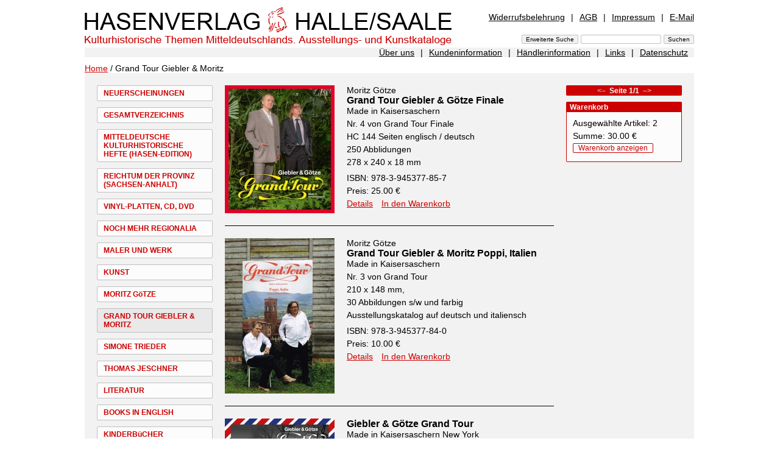

--- FILE ---
content_type: text/html; charset=UTF-8
request_url: https://www.hasenverlag.de/de/Grand+Tour+Giebler+%26+Moritz.html?n=1988&lang=de&csn=aefd9984e7f012e2687c8330a272d5c7
body_size: 3355
content:
<!DOCTYPE html PUBLIC "-//W3C//DTD XHTML 1.0 Transitional//EN"
     "http://www.w3.org/TR/xhtml1/DTD/xhtml1-transitional.dtd">

<html xmlns="http://www.w3.org/1999/xhtml">
<head>
<meta name="verify-v1" content="4x06uHKoY+mEOdxbD21Rx7FAkgfTgMeESUte/2V82wM=" />
<meta http-equiv="Content-Type" content="text/html; charset=utf-8" lang="de" />
<meta http-equiv="Content-Style-Type" content="text/css" />
<meta http-equiv="Content-Script-Type" content="text/javascript" />

<meta name="description" content="Hasenverlag Halle/Saale - Grand Tour Giebler & Moritz" />
<meta http-equiv="Expires" content="43200" />
<meta http-equiv="cache-control" content="no-store,no-cache,must-revalidate,pre-check=0,post-check=0,max-age=0" />

<meta name="revisit after" content="7 Days" />
<meta name="author" content="stpm" />
<link rel="STYLESHEET"  type="text/css" href="../css/hp.css" />

<script src="../js/hp.js" type="text/javascript"></script>
<title>Hasenverlag Halle/Saale - Grand Tour Giebler & Moritz</title>
</head>
<body >

<!-- ooooooooooooooooooooo Start zentrierter Bereich ooooooooooooooooooooo -->
<div id="zentriert">
<div id="inhalte">

<!-- ooooooooooooooooooooo Beginn Seitenkopf ooooooooooooooooooooo -->

<div id="top">

	<div id="titel"><a  href="/?lang=de&amp;csn=aefd9984e7f012e2687c8330a272d5c7"><img alt="Hasenverlag Halle/Saale" src="/img/hp/titel.png" width="602" height="68" /></a></div>
	
	<div id="metaNavi1">
	<a class="first"  href="/de/Widerrufsbelehrung.html?n=1624&amp;lang=de&amp;csn=aefd9984e7f012e2687c8330a272d5c7">Widerrufsbelehrung</a><span>|</span><a  href="/de/AGB.html?n=202&amp;lang=de&amp;csn=aefd9984e7f012e2687c8330a272d5c7">AGB</a><span>|</span><a  href="/de/Impressum.html?n=201&amp;lang=de&amp;csn=aefd9984e7f012e2687c8330a272d5c7">Impressum</a><span>|</span><a class="last"  href="/de/E-Mail.html?n=1105&amp;lang=de&amp;csn=aefd9984e7f012e2687c8330a272d5c7">E-Mail</a>
	</div>

	<div id="sucheingabe"><form name="suchen" action="/" method="post"  enctype="application/x-www-form-urlencoded" id="suchen" >

<input type="submit" class="button" name="" value="Erweiterte Suche" />
<input type="text"  name="sw" value=""  />
<input type="submit" class="button" name="" value="Suchen"  />
<input type="hidden" name="n" value="S" id="n" />
<input type="hidden" name="suchoptionen[]" value="1"  id="so1"  />
<input type="hidden" name="suchoptionen[]" value="2"  id="so2"  />
<input type="hidden" name="suchoptionen[]" value="3"  id="so3"  />
<input type="hidden" name="lang" value="de"  />
</form>
</div>
	

</div>
<!-- ooooooooooooooooooooo Ende Seitenkopf ooooooooooooooooooooo -->


<!-- ooooooooooooooooooooo Beginn MetaNavi2 ooooooooooooooooooooo -->
<div id="metaNavi2">
<a class="first"  href="/de/%C3%9Cber+uns.html?n=1625&amp;lang=de&amp;csn=aefd9984e7f012e2687c8330a272d5c7">Über uns</a><span>|</span><a  href="/de/Kundeninformation.html?n=1450&amp;lang=de&amp;csn=aefd9984e7f012e2687c8330a272d5c7">Kundeninformation</a><span>|</span><a  href="/de/H%C3%A4ndlerinformation.html?n=1451&amp;lang=de&amp;csn=aefd9984e7f012e2687c8330a272d5c7">Händlerinformation</a><span>|</span><a  href="/de/Links.html?n=1452&amp;lang=de&amp;csn=aefd9984e7f012e2687c8330a272d5c7">Links</a><span>|</span><a class="last"  href="/de/Datenschutz.html?n=1897&amp;lang=de&amp;csn=aefd9984e7f012e2687c8330a272d5c7">Datenschutz</a>
</div>
<!-- ooooooooooooooooooooo Ende MetaNavi2 ooooooooooooooooooooo -->

<!-- Kruemelnavi -->
<div id="kn">
<a href="/de/index.html?lang=de&amp;csn=aefd9984e7f012e2687c8330a272d5c7&amp;"  title="Home" >Home</a>
 / Grand Tour Giebler & Moritz
</div>

<!-- Ende / Kruemelnavi -->

<!-- ooooooooooooooooooooo Ende Seitenkopf ooooooooooooooooooooo -->


<!-- ooooo Beginn linker Bereich Hauptnavigation ooooo -->
<div id="mainNavi">

<a  href="/de/Neuerscheinungen.html?n=1405&amp;lang=de&amp;csn=aefd9984e7f012e2687c8330a272d5c7">NEUERSCHEINUNGEN</a><a  href="/de/Gesamtverzeichnis.html?n=1397&amp;lang=de&amp;csn=aefd9984e7f012e2687c8330a272d5c7">GESAMTVERZEICHNIS</a><a  href="/de/Mitteldeutsche+kulturhistorische+Hefte+%28HASEN-EDITION%29.html?n=1398&amp;lang=de&amp;csn=aefd9984e7f012e2687c8330a272d5c7">MITTELDEUTSCHE KULTURHISTORISCHE HEFTE (HASEN-EDITION)</a><a  href="/de/Reichtum+der+Provinz+%28Sachsen-Anhalt%29.html?n=1669&amp;lang=de&amp;csn=aefd9984e7f012e2687c8330a272d5c7">REICHTUM DER PROVINZ (SACHSEN-ANHALT)</a><a  href="/de/VINYL-PLATTEN%2C+CD%2C+DVD.html?n=1797&amp;lang=de&amp;csn=aefd9984e7f012e2687c8330a272d5c7">VINYL-PLATTEN, CD, DVD</a><a  href="/de/Noch+mehr+Regionalia.html?n=1399&amp;lang=de&amp;csn=aefd9984e7f012e2687c8330a272d5c7">NOCH MEHR REGIONALIA</a><a  href="/de/Maler+und+Werk.html?n=1404&amp;lang=de&amp;csn=aefd9984e7f012e2687c8330a272d5c7">MALER UND WERK</a><a  href="/de/Kunst.html?n=1400&amp;lang=de&amp;csn=aefd9984e7f012e2687c8330a272d5c7">KUNST</a><a  href="/de/Moritz+G%C3%B6tze.html?n=1702&amp;lang=de&amp;csn=aefd9984e7f012e2687c8330a272d5c7">MORITZ GöTZE</a><a class="active"  href="/de/Grand+Tour+Giebler+%26+Moritz.html?n=1988&amp;lang=de&amp;csn=aefd9984e7f012e2687c8330a272d5c7">GRAND TOUR GIEBLER &amp; MORITZ</a><a  href="/de/Simone+Trieder.html?n=1785&amp;lang=de&amp;csn=aefd9984e7f012e2687c8330a272d5c7">SIMONE TRIEDER</a><a  href="/de/Thomas+Jeschner.html?n=2029&amp;lang=de&amp;csn=aefd9984e7f012e2687c8330a272d5c7">THOMAS JESCHNER</a><a  href="/de/Literatur.html?n=1401&amp;lang=de&amp;csn=aefd9984e7f012e2687c8330a272d5c7">LITERATUR</a><a  href="/de/Books+in+English.html?n=1926&amp;lang=de&amp;csn=aefd9984e7f012e2687c8330a272d5c7">BOOKS IN ENGLISH</a><a  href="/de/Kinderb%C3%BCcher.html?n=1402&amp;lang=de&amp;csn=aefd9984e7f012e2687c8330a272d5c7">KINDERBüCHER</a><a  href="/de/OSTSEE+B%C3%BCcher.html?n=2024&amp;lang=de&amp;csn=aefd9984e7f012e2687c8330a272d5c7">OSTSEE BüCHER</a><a  href="/de/EDITION+Zeit-Geschichte%28n%29+e.V.%2C+Halle%2CS..html?n=1403&amp;lang=de&amp;csn=aefd9984e7f012e2687c8330a272d5c7">EDITION ZEIT-GESCHICHTE(N) E.V., HALLE/S.</a><a  href="/de/Autoren.html?n=1496&amp;lang=de&amp;csn=aefd9984e7f012e2687c8330a272d5c7">AUTOREN</a><a class="last"  href="/de/vergriffen.html?n=1822&amp;lang=de&amp;csn=aefd9984e7f012e2687c8330a272d5c7">VERGRIFFEN</a>
<div style="height:100px">&nbsp;</div>

</div>
<!-- ooooo Ende linker Bereich Hauptnavigation ooooo -->


<!-- ooooo Beginn mittlerer Bereich Artikelliste ooooo -->
<div id="t1Mitte">
<table id="artikelliste" border="0" cellspacing="0" cellpadding="0">
<tr>
	<td class="artikellisteImg first">
		<a  href="/de/Grand+Tour+Giebler+%26+Moritz/Grand+Tour++Giebler+%26+G%C3%B6tze+Finale+Nr.+1991.html?n=1988,1991&amp;lang=de&amp;csn=aefd9984e7f012e2687c8330a272d5c7"><img src="/img/1991/v/1700775021,1.jpg" alt="/img/1991/v/1700775021,1.jpg" border="0" height="210" width="180" /></a>
	</td>
	<td class="artikellisteText first">
		Moritz Götze
		<a class="tiA"  href="/de/Grand+Tour+Giebler+%26+Moritz/Grand+Tour++Giebler+%26+G%C3%B6tze+Finale+Nr.+1991.html?n=1988,1991&amp;lang=de&amp;csn=aefd9984e7f012e2687c8330a272d5c7">Grand Tour  Giebler & Götze Finale </a>
		<div class="bes">Made in Kaisersaschern</div>

		<div class="bes"><p>Nr. 4 von Grand Tour Finale</p>
<p>HC 144 Seiten englisch / deutsch</p>
<p>250 Abblidungen</p>
<p>278 x 240 x 18 mm</p></div>
		<div class="bes"> ISBN: 978-3-945377-85-7</div>

		<div class="bes">Preis: 25.00 &euro;</div>
		<div class="bes"><a  href="/de/Grand+Tour+Giebler+%26+Moritz/Grand+Tour++Giebler+%26+G%C3%B6tze+Finale+Nr.+1991.html?n=1988,1991&amp;lang=de&amp;csn=aefd9984e7f012e2687c8330a272d5c7">Details</a> <span style="margin-left:10px">
<a  href="/de/Grand+Tour+Giebler+%26+Moritz.html?n=1988&amp;udc=1&amp;cid=1991&amp;lang=de&amp;csn=aefd9984e7f012e2687c8330a272d5c7">In den Warenkorb</a></span>
</div>
		
	</td>
</tr>


<tr>
	<td class="artikellisteImg">
		<a  href="/de/Grand+Tour+Giebler+%26+Moritz/Grand+Tour+Giebler+%26+Moritz+Poppi%2C+Italien+Nr.+1989.html?n=1988,1989&amp;lang=de&amp;csn=aefd9984e7f012e2687c8330a272d5c7"><img src="/img/1989/v/1678021326,1.jpg" alt="/img/1989/v/1678021326,1.jpg" border="0" height="255" width="180" /></a>
	</td>
	<td class="artikellisteText">
		Moritz Götze
		<a class="tiA"  href="/de/Grand+Tour+Giebler+%26+Moritz/Grand+Tour+Giebler+%26+Moritz+Poppi%2C+Italien+Nr.+1989.html?n=1988,1989&amp;lang=de&amp;csn=aefd9984e7f012e2687c8330a272d5c7">Grand Tour Giebler & Moritz Poppi, Italien</a>
		<div class="bes">Made in Kaisersaschern</div>

		<div class="bes"><p>Nr. 3 von Grand Tour</p>
<p>210 x 148 mm,</p>
<p>30 Abbildungen s/w und farbig</p>
<p>Ausstellungskatalog auf deutsch und italiensch</p></div>
		<div class="bes"> ISBN: 978-3-945377-84-0</div>

		<div class="bes">Preis: 10.00 &euro;</div>
		<div class="bes"><a  href="/de/Grand+Tour+Giebler+%26+Moritz/Grand+Tour+Giebler+%26+Moritz+Poppi%2C+Italien+Nr.+1989.html?n=1988,1989&amp;lang=de&amp;csn=aefd9984e7f012e2687c8330a272d5c7">Details</a> <span style="margin-left:10px">
<a  href="/de/Grand+Tour+Giebler+%26+Moritz.html?n=1988&amp;udc=1&amp;cid=1989&amp;lang=de&amp;csn=aefd9984e7f012e2687c8330a272d5c7">In den Warenkorb</a></span>
</div>
		
	</td>
</tr>


<tr>
	<td class="artikellisteImg">
		<a  href="/de/Grand+Tour+Giebler+%26+Moritz/Giebler+%26+G%C3%B6tze+Grand+Tour+Nr.+1924.html?n=1988,1924&amp;lang=de&amp;csn=aefd9984e7f012e2687c8330a272d5c7"><img src="/img/1924/v/1549485035,1.jpg" alt="/img/1924/v/1549485035,1.jpg" border="0" height="255" width="180" /></a>
	</td>
	<td class="artikellisteText">
		
		<a class="tiA"  href="/de/Grand+Tour+Giebler+%26+Moritz/Giebler+%26+G%C3%B6tze+Grand+Tour+Nr.+1924.html?n=1988,1924&amp;lang=de&amp;csn=aefd9984e7f012e2687c8330a272d5c7">Giebler & Götze Grand Tour</a>
		<div class="bes">Made in Kaisersaschern  New York</div>

		<div class="bes"><p>Nr. 2 von Grand Tour</p>
<p>Kleiner Ausstellungskatalog Grand Tour in New York</p>
<p>Ausstellung im Deutschen Generalkonsulat, New York</p>
<p>Text ist in Englisch, Farbe, 40 Seiten, 21 x 15 cm</p></div>
		<div class="bes"> ISBN: 978-3-945377-58-1</div>

		<div class="bes">Preis: 8.00 &euro;</div>
		<div class="bes"><a  href="/de/Grand+Tour+Giebler+%26+Moritz/Giebler+%26+G%C3%B6tze+Grand+Tour+Nr.+1924.html?n=1988,1924&amp;lang=de&amp;csn=aefd9984e7f012e2687c8330a272d5c7">Details</a> <span style="margin-left:10px">
<a  href="/de/Grand+Tour+Giebler+%26+Moritz.html?n=1988&amp;udc=1&amp;cid=1924&amp;lang=de&amp;csn=aefd9984e7f012e2687c8330a272d5c7">In den Warenkorb</a></span>
</div>
		
	</td>
</tr>


<tr>
	<td class="artikellisteImg">
		<a  href="/de/Grand+Tour+Giebler+%26+Moritz/R%C3%BCdiger+Giebler+%26+Moritz+G%C3%B6tze+-+GRAND+TOUR+Nr.+1836.html?n=1988,1836&amp;lang=de&amp;csn=aefd9984e7f012e2687c8330a272d5c7"><img src="/img/1836/v/1458729514,1.jpg" alt="/img/1836/v/1458729514,1.jpg" border="0" height="240" width="180" /></a>
	</td>
	<td class="artikellisteText">
		Bazon Brock, Paul Kaiser und Rüdiger Giebler
		<a class="tiA"  href="/de/Grand+Tour+Giebler+%26+Moritz/R%C3%BCdiger+Giebler+%26+Moritz+G%C3%B6tze+-+GRAND+TOUR+Nr.+1836.html?n=1988,1836&amp;lang=de&amp;csn=aefd9984e7f012e2687c8330a272d5c7">Rüdiger Giebler & Moritz Götze - GRAND TOUR</a>
		<div class="bes">Made in Kaisersaschern</div>

		<div class="bes"><p>Nr. 1 von Grand Tour</p>
<p>160 Seiten, HC,&nbsp; 28 x 25 cm,</p>
<p>mindestens 160 Bilder</p>
<p>Zweisprachig&nbsp; Deutsch/Englisch</p>
<p>&nbsp;</p></div>
		<div class="bes"> ISBN: 9783945377-25-3</div>

		<div class="bes">Preis: 19.95 &euro;</div>
		<div class="bes"><a  href="/de/Grand+Tour+Giebler+%26+Moritz/R%C3%BCdiger+Giebler+%26+Moritz+G%C3%B6tze+-+GRAND+TOUR+Nr.+1836.html?n=1988,1836&amp;lang=de&amp;csn=aefd9984e7f012e2687c8330a272d5c7">Details</a> <span style="margin-left:10px">
<a  href="/de/Grand+Tour+Giebler+%26+Moritz.html?n=1988&amp;udc=1&amp;cid=1836&amp;lang=de&amp;csn=aefd9984e7f012e2687c8330a272d5c7">In den Warenkorb</a></span>
</div>
		
	</td>
</tr>

</table><div id="sNaviUnten">
				<span style="color:silver"><strong>&#060;&#8211;&nbsp;&nbsp;</strong></span>				<span>
&nbsp;
<span style="color:silver">1</span>
&nbsp;
				</span>
				<span style="color:silver"><strong>&nbsp;&nbsp;&#8211;&#062;</strong></span></div>

<p>&nbsp;</p>
</div>
<!-- ooooo Ende mittlerer Bereich Artikelliste ooooo -->


<!-- ooooo Beginn rechter Bereich ooooo -->
<div id="t1Rechts">

<div class="containerBez"><div id="sNaviOben"><span style="color:silver"><strong>&#060;&#8211;&nbsp;&nbsp;</strong></span>Seite 1/1<span style="color:silver"><strong>&nbsp;&nbsp;&#8211;&#062;</strong></span></div>
</div>

<div class="container" >
	<div class="bez">Warenkorb</div>
	<div class="box1">
	<p>Ausgewählte Artikel: 2</p><p>Summe: 30.00 &euro;</p><p><a class="wk rundeEcke"  href="/de/Grand+Tour+Giebler+%26+Moritz/Warenkorb.html?&amp;n=1988,301&amp;lang=de&amp;csn=aefd9984e7f012e2687c8330a272d5c7">Warenkorb anzeigen</a></p>
	</div>
</div>


<div id="abbM" style="position:relative;display:none">
</div>

</div>
<!-- ooooo Ende rechter Bereich ooooo -->
<p class="back">&nbsp;</p>

</div>
</div>
<!-- ooooooooooooooooooooo Ende zentrierter Bereich ooooooooooooooooooooo -->

</body>
</html>
